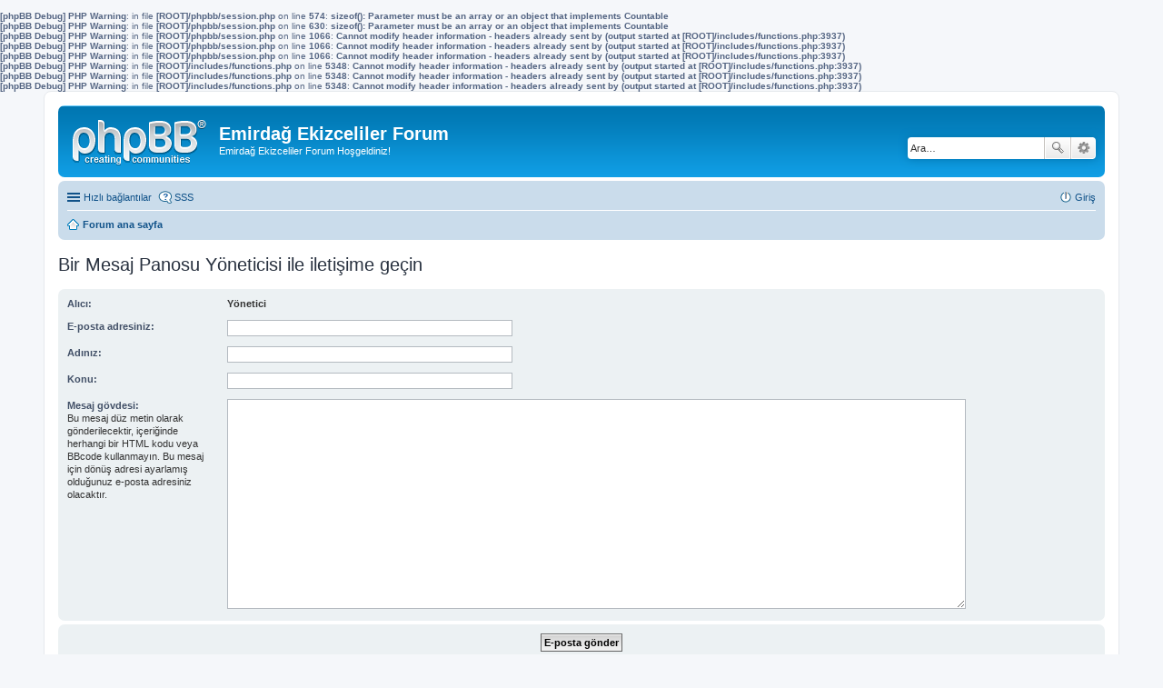

--- FILE ---
content_type: text/html; charset=UTF-8
request_url: http://www.ekizceliler.com/forum/memberlist.php?mode=contactadmin&sid=4183093461864f6943cdcee7499d668d
body_size: 3320
content:
<b>[phpBB Debug] PHP Warning</b>: in file <b>[ROOT]/phpbb/session.php</b> on line <b>574</b>: <b>sizeof(): Parameter must be an array or an object that implements Countable</b><br />
<b>[phpBB Debug] PHP Warning</b>: in file <b>[ROOT]/phpbb/session.php</b> on line <b>630</b>: <b>sizeof(): Parameter must be an array or an object that implements Countable</b><br />
<b>[phpBB Debug] PHP Warning</b>: in file <b>[ROOT]/phpbb/session.php</b> on line <b>1066</b>: <b>Cannot modify header information - headers already sent by (output started at [ROOT]/includes/functions.php:3937)</b><br />
<b>[phpBB Debug] PHP Warning</b>: in file <b>[ROOT]/phpbb/session.php</b> on line <b>1066</b>: <b>Cannot modify header information - headers already sent by (output started at [ROOT]/includes/functions.php:3937)</b><br />
<b>[phpBB Debug] PHP Warning</b>: in file <b>[ROOT]/phpbb/session.php</b> on line <b>1066</b>: <b>Cannot modify header information - headers already sent by (output started at [ROOT]/includes/functions.php:3937)</b><br />
<b>[phpBB Debug] PHP Warning</b>: in file <b>[ROOT]/includes/functions.php</b> on line <b>5348</b>: <b>Cannot modify header information - headers already sent by (output started at [ROOT]/includes/functions.php:3937)</b><br />
<b>[phpBB Debug] PHP Warning</b>: in file <b>[ROOT]/includes/functions.php</b> on line <b>5348</b>: <b>Cannot modify header information - headers already sent by (output started at [ROOT]/includes/functions.php:3937)</b><br />
<b>[phpBB Debug] PHP Warning</b>: in file <b>[ROOT]/includes/functions.php</b> on line <b>5348</b>: <b>Cannot modify header information - headers already sent by (output started at [ROOT]/includes/functions.php:3937)</b><br />
<!DOCTYPE html>
<html dir="ltr" lang="tr">
<head>
<meta charset="utf-8" />
<meta http-equiv="X-UA-Compatible" content="IE=edge">
<meta name="viewport" content="width=device-width, initial-scale=1" />

<title>Emirdağ Ekizceliler Forum - E-posta gönder</title>

	<link rel="alternate" type="application/atom+xml" title="Besleme - Emirdağ Ekizceliler Forum" href="http://www.ekizceliler.com/forum/feed.php">			<link rel="alternate" type="application/atom+xml" title="Besleme - Yeni Başlıklar" href="http://www.ekizceliler.com/forum/feed.php?mode=topics">				

<!--
	phpBB style name: prosilver
	Based on style:   prosilver (this is the default phpBB3 style)
	Original author:  Tom Beddard ( http://www.subBlue.com/ )
	Modified by:
-->

<link href="./styles/prosilver/theme/stylesheet.css?assets_version=5" rel="stylesheet">
<link href="./styles/prosilver/theme/tr/stylesheet.css?assets_version=5" rel="stylesheet">
<link href="./styles/prosilver/theme/responsive.css?assets_version=5" rel="stylesheet" media="all and (max-width: 700px)">



<!--[if lte IE 9]>
	<link href="./styles/prosilver/theme/tweaks.css?assets_version=5" rel="stylesheet">
<![endif]-->





</head>
<body id="phpbb" class="nojs notouch section-memberlist ltr ">


<div id="wrap">
	<a id="top" class="anchor" accesskey="t"></a>
	<div id="page-header">
		<div class="headerbar" role="banner">
					<div class="inner">

			<div id="site-description">
				<a id="logo" class="logo" href="./index.php?sid=1d6f16df89c0635adfe68cbcc86b0677" title="Forum ana sayfa"><span class="imageset site_logo"></span></a>
				<h1>Emirdağ Ekizceliler Forum</h1>
				<p>Emirdağ Ekizceliler Forum Hoşgeldiniz!</p>
				<p class="skiplink"><a href="#start_here">İçeriğe geç</a></p>
			</div>

									<div id="search-box" class="search-box search-header" role="search">
				<form action="./search.php?sid=1d6f16df89c0635adfe68cbcc86b0677" method="get" id="search">
				<fieldset>
					<input name="keywords" id="keywords" type="search" maxlength="128" title="Anahtar kelimeleri ara" class="inputbox search tiny" size="20" value="" placeholder="Ara…" />
					<button class="button icon-button search-icon" type="submit" title="Ara">Ara</button>
					<a href="./search.php?sid=1d6f16df89c0635adfe68cbcc86b0677" class="button icon-button search-adv-icon" title="Gelişmiş arama">Gelişmiş arama</a>
					<input type="hidden" name="sid" value="1d6f16df89c0635adfe68cbcc86b0677" />

				</fieldset>
				</form>
			</div>
						
			</div>
					</div>
				<div class="navbar" role="navigation">
	<div class="inner">

	<ul id="nav-main" class="linklist bulletin" role="menubar">

		<li id="quick-links" class="small-icon responsive-menu dropdown-container" data-skip-responsive="true">
			<a href="#" class="responsive-menu-link dropdown-trigger">Hızlı bağlantılar</a>
			<div class="dropdown hidden">
				<div class="pointer"><div class="pointer-inner"></div></div>
				<ul class="dropdown-contents" role="menu">
					
											<li class="separator"></li>
																								<li class="small-icon icon-search-unanswered"><a href="./search.php?search_id=unanswered&amp;sid=1d6f16df89c0635adfe68cbcc86b0677" role="menuitem">Cevaplanmamış mesajlar</a></li>
						<li class="small-icon icon-search-active"><a href="./search.php?search_id=active_topics&amp;sid=1d6f16df89c0635adfe68cbcc86b0677" role="menuitem">Aktif başlıklar</a></li>
						<li class="separator"></li>
						<li class="small-icon icon-search"><a href="./search.php?sid=1d6f16df89c0635adfe68cbcc86b0677" role="menuitem">Ara</a></li>
					
											<li class="separator"></li>
												<li class="small-icon icon-team"><a href="./memberlist.php?mode=team&amp;sid=1d6f16df89c0635adfe68cbcc86b0677" role="menuitem">Takım</a></li>										<li class="separator"></li>

									</ul>
			</div>
		</li>

				<li class="small-icon icon-faq" data-skip-responsive="true"><a href="./faq.php?sid=1d6f16df89c0635adfe68cbcc86b0677" rel="help" title="Sıkça Sorulan Sorular" role="menuitem">SSS</a></li>
						
			<li class="small-icon icon-logout rightside"  data-skip-responsive="true"><a href="./ucp.php?mode=login&amp;sid=1d6f16df89c0635adfe68cbcc86b0677" title="Giriş" accesskey="x" role="menuitem">Giriş</a></li>
						</ul>

	<ul id="nav-breadcrumbs" class="linklist navlinks" role="menubar">
						<li class="small-icon icon-home breadcrumbs">
									<span class="crumb" itemtype="http://data-vocabulary.org/Breadcrumb" itemscope=""><a href="./index.php?sid=1d6f16df89c0635adfe68cbcc86b0677" accesskey="h" data-navbar-reference="index" itemprop="url"><span itemprop="title">Forum ana sayfa</span></a></span>
								</li>
		
					<li class="rightside responsive-search" style="display: none;"><a href="./search.php?sid=1d6f16df89c0635adfe68cbcc86b0677" title="Gelişmiş arama seçeneklerini görüntüle" role="menuitem">Ara</a></li>
			</ul>

	</div>
</div>
	</div>

	
	<a id="start_here" class="anchor"></a>
	<div id="page-body" role="main">
		
		

<h2 class="titlespace">Bir Mesaj Panosu Yöneticisi ile iletişime geçin</h2>

<form method="post" action="./memberlist.php?mode=contactadmin&amp;sid=1d6f16df89c0635adfe68cbcc86b0677" id="post">

	
	<div class="panel">
		<div class="inner">
	<div class="content">

				<fieldset class="fields2">
					<dl>
				<dt><label>Alıcı:</label></dt>
				<dd><strong>Yönetici</strong></dd>
			</dl>
						<dl>
				<dt><label for="email">E-posta adresiniz:</label></dt>
				<dd><input class="inputbox autowidth" type="text" name="email" id="email" size="50" maxlength="100" tabindex="1" value="" /></dd>
			</dl>
			<dl>
				<dt><label for="name">Adınız:</label></dt>
				<dd><input class="inputbox autowidth" type="text" name="name" id="name" size="50" tabindex="2" value="" /></dd>
			</dl>
						<dl>
				<dt><label for="subject">Konu:</label></dt>
				<dd><input class="inputbox autowidth" type="text" name="subject" id="subject" size="50" tabindex="3" value="" /></dd>
			</dl>
				<dl>
			<dt><label for="message">Mesaj gövdesi:</label><br />
			<span>Bu mesaj düz metin olarak gönderilecektir, içeriğinde herhangi bir HTML kodu veya BBcode kullanmayın. Bu mesaj için dönüş adresi ayarlamış olduğunuz e-posta adresiniz olacaktır.</span></dt>
			<dd><textarea class="inputbox" name="message" id="message" rows="15" cols="76" tabindex="4"></textarea></dd>
		</dl>
				</fieldset>
	</div>

	</div>
</div>

<div class="panel">
	<div class="inner">
	<div class="content">
		<fieldset class="submit-buttons">
			<input type="submit" tabindex="6" name="submit" class="button1" value="E-posta gönder" />
		</fieldset>
	</div>
	</div>
<input type="hidden" name="creation_time" value="1765920366" />
<input type="hidden" name="form_token" value="8f4119bc6ca02b214f7a263f7d6cac7ebdc141c5" />

</div>

</form>

			</div>


<div id="page-footer" role="contentinfo">
	<div class="navbar" role="navigation">
	<div class="inner">

	<ul id="nav-footer" class="linklist bulletin" role="menubar">
		<li class="small-icon icon-home breadcrumbs">
									<span class="crumb"><a href="./index.php?sid=1d6f16df89c0635adfe68cbcc86b0677" data-navbar-reference="index">Forum ana sayfa</a></span>
					</li>
		
				<li class="rightside">Tüm zamanlar <abbr title="Avrupa/Amsterdam">UTC+01:00</abbr></li>
							<li class="small-icon icon-delete-cookies rightside"><a href="./ucp.php?mode=delete_cookies&amp;sid=1d6f16df89c0635adfe68cbcc86b0677" data-ajax="true" data-refresh="true" role="menuitem">Tüm mesaj panosu çerezlerini sil</a></li>
									<li class="small-icon icon-team rightside" data-last-responsive="true"><a href="./memberlist.php?mode=team&amp;sid=1d6f16df89c0635adfe68cbcc86b0677" role="menuitem">Takım</a></li>				<li class="small-icon icon-contact rightside" data-last-responsive="true"><a href="./memberlist.php?mode=contactadmin&amp;sid=1d6f16df89c0635adfe68cbcc86b0677" role="menuitem">Bize ulaşın</a></li>	</ul>

	</div>
</div>

	<div class="copyright">
				Powered by <a href="https://www.phpbb.com/">phpBB</a>&reg; Forum Software &copy; phpBB Limited
		<br /><br />Türkçe çeviri: <a href="http://www.phpbbturkey.com/">phpBB Türkiye</a>							</div>

	<div id="darkenwrapper" data-ajax-error-title="AJAX hatası" data-ajax-error-text="İsteğiniz işlenirken bir şeyler ters gitti." data-ajax-error-text-abort="İstek kullanıcı tarafından iptal edildi." data-ajax-error-text-timeout="İsteğiniz zaman aşımına uğradı; lütfen tekrar deneyin." data-ajax-error-text-parsererror="İstek ile ilgili bir şeyler ters gitti ve sunucu geçersiz bir yanıt döndürdü.">
		<div id="darken">&nbsp;</div>
	</div>

	<div id="phpbb_alert" class="phpbb_alert" data-l-err="Hata" data-l-timeout-processing-req="İstek zaman aşımında uğradı.">
		<a href="#" class="alert_close"></a>
		<h3 class="alert_title">&nbsp;</h3><p class="alert_text"></p>
	</div>
	<div id="phpbb_confirm" class="phpbb_alert">
		<a href="#" class="alert_close"></a>
		<div class="alert_text"></div>
	</div>
</div>

</div>

<div>
	<a id="bottom" class="anchor" accesskey="z"></a>
	<img src="./cron.php?cron_type=cron.task.core.tidy_cache&amp;sid=1d6f16df89c0635adfe68cbcc86b0677" width="1" height="1" alt="cron" /></div>

<script type="text/javascript" src="./assets/javascript/jquery.min.js?assets_version=5"></script>
<script type="text/javascript" src="./assets/javascript/core.js?assets_version=5"></script>


<script type="text/javascript" src="./styles/prosilver/template/forum_fn.js?assets_version=5"></script>

<script type="text/javascript" src="./styles/prosilver/template/ajax.js?assets_version=5"></script>




</body>
</html>
